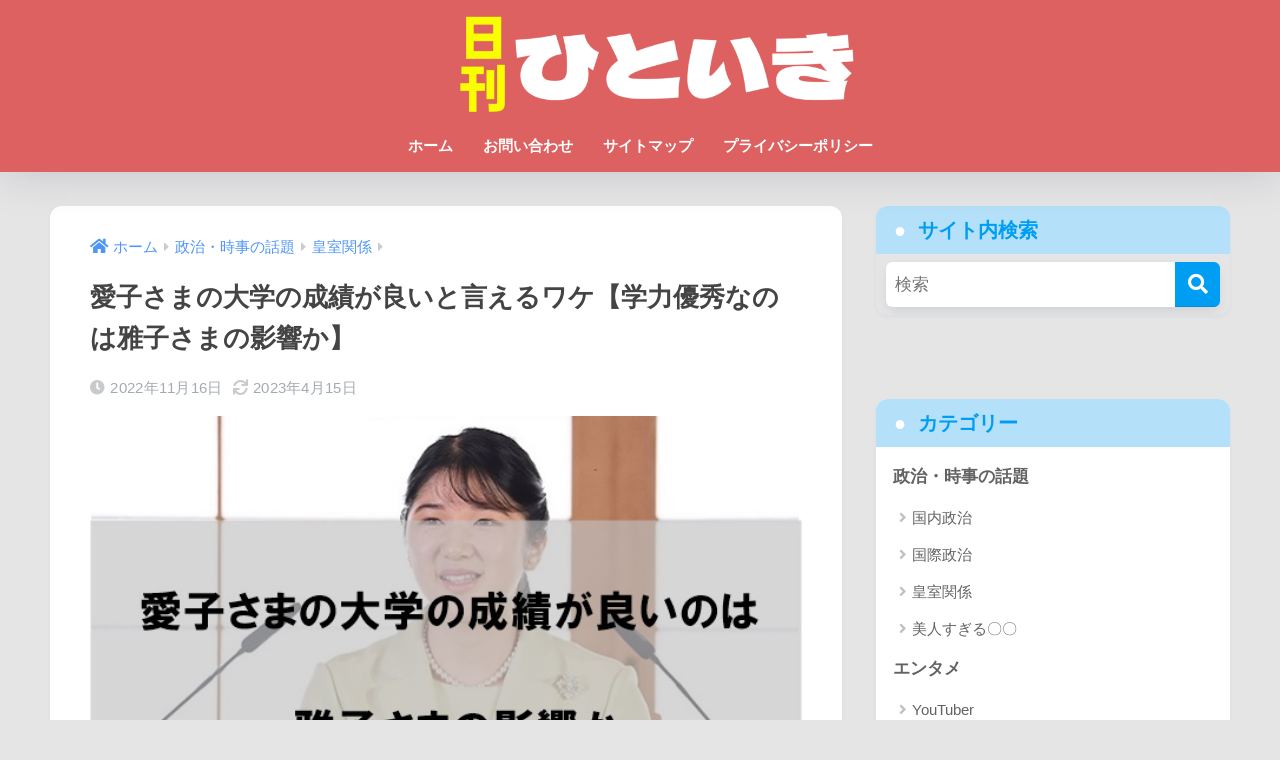

--- FILE ---
content_type: text/html; charset=utf-8
request_url: https://www.google.com/recaptcha/api2/aframe
body_size: 265
content:
<!DOCTYPE HTML><html><head><meta http-equiv="content-type" content="text/html; charset=UTF-8"></head><body><script nonce="ooh5Xe8Fy6Scid7Ce1cS_Q">/** Anti-fraud and anti-abuse applications only. See google.com/recaptcha */ try{var clients={'sodar':'https://pagead2.googlesyndication.com/pagead/sodar?'};window.addEventListener("message",function(a){try{if(a.source===window.parent){var b=JSON.parse(a.data);var c=clients[b['id']];if(c){var d=document.createElement('img');d.src=c+b['params']+'&rc='+(localStorage.getItem("rc::a")?sessionStorage.getItem("rc::b"):"");window.document.body.appendChild(d);sessionStorage.setItem("rc::e",parseInt(sessionStorage.getItem("rc::e")||0)+1);localStorage.setItem("rc::h",'1769014187356');}}}catch(b){}});window.parent.postMessage("_grecaptcha_ready", "*");}catch(b){}</script></body></html>

--- FILE ---
content_type: text/css; charset=utf-8
request_url: https://www.miyamatakeru.com/wp-content/themes/sango-theme-child/style.css
body_size: 1815
content:
@charset "UTF-8";
/*
 Theme Name: SANGO Child
 Theme URI: https://saruwakakun.design
 Author: SARUWAKA
 Author URI: https://saruwakakun.com
 Template: sango-theme
 Version: 3.0
*/
/*こちらはSANGOの子テーマ用CSSです。以下にCSSを記入していきましょう。*/

/* h2タグのカスタマイズ */
.entry-content h2 {
  position: relative;
}

h2:after {
  content: "";
  position: absolute;
  left: 0;
  bottom: 0;
  width: 100%;
  height: 7px;
  background: -webkit-repeating-linear-gradient(-45deg, #6ad1c8, #6ad1c8 2px, #fff 2px, #fff 4px);
  background: repeating-linear-gradient(-45deg, #6ad1c8, #6ad1c8 2px, #fff 2px, #fff 4px);
}

/* h4タグのカスタマイズ */
.entry-content h4 {
  color: #505050;/*文字色*/
  padding: 0.5em;/*文字周りの余白*/
  display: inline-block;/*おまじない*/
  line-height: 1.3;/*行高*/
  background: #dbebf8;/*背景色*/
  vertical-align: middle;
  border-radius: 25px 0px 0px 25px;/*左側の角を丸く*/
}

h4:before {
  content: '●';
  color: white;
  margin-right: 8px;
}

/*アフィリエイト用のボタン*/
#inner-content .btn2{padding:0;margin:.5em .5em .5em 0}#inner-content .btn2 a{display:block;padding:.4em .8em}#inner-content .btn2 a:hover{display:block;text-decoration:none}.btn2.btntext a {color: inherit;}#inner-content .btn2.raised a{color:#fff}.btn2.flat1 a{color:#00bcd4}.btn2.flat1 a:hover{color:#fff}.btn2.flat2 a{color:#67c5ff}.btn2.flat2 a:hover{color:#fff}.btn2.flat3 a,.btn2.flat4 a,.btn2.flat5 a{color:#67c5ff}.btn2.flat4 a:hover{color:#679efd}.btn2.flat5 a:hover{color:#fff}.btn2.flat6 a{color:#668ad8}.btn2.flat6 a:hover{color:#fff}.btn2.flat7 a{color:#67c5ff}.btn2.flat8 a{color:#00bcd4}.btn2.flat9 a{color:#fff}.btn2.flat10 a{color:#ffa000}.btn2.flat10 a:hover{color:#fff}.btn2.flat11 a{color:#668ad8}.btn2.cubic1 a,.btn2.grad1 a,.btn2.grad2 a,.btn2.grad3 a,.btn2.grad4 a{color:#fff}#inner-content .btn2.emboss a{color:rgba(0,0,0,.4)}.btn2.text3d.blue-bc a{color:#4f9df4}.btn2.text3d.red-bc a{color:#f88080}.btn2.text3d.green-bc a{color:#90d581}.btn2.cubic2 a,.btn2.cubic3 a{color:#fff}.btn2 img{visibility:hidden;display:block;width:0;height:0;}/*END アフィリエイトボタン用CSS*/

/*前の記事・次の記事をけす*/
.prnx{
	display:none;
}

/*記事下のSHAREを消す*/
.article-footer .footer-contents .sns-btn {
display: none;
}


/*--------------------------------------
  ヘッダーお知らせ欄
--------------------------------------*/
.header-info a {/*お知らせ欄全体*/
    padding: 5px;/*内側の余白　上下左右*/
    font-size: 15px;/*文字の大きさ*/
}
.header-info a:after {/*後ろにぶち込む*/
	display: block;/*改行されるように*/
	width: 15%;/*ボタンっぽいやつの横幅*/
	content: "コチラをクリック！";/*PCでのセリフ*/
	font-weight: 500;/*文字の太さ*/
	border: 1px solid #000;/*枠線*/
	border-radius: 5px;/*角丸*/
	padding: 2px 10px;/*内側の余白*/
	margin-right:auto;/*中央寄せ（右）*/
	margin-left:auto;/*中央寄せ（左）*/
}
@media screen and (max-width: 500px){/*スマホ表示*/
.header-info a:after {
	display: block;/*改行されるように*/
	width: 60%;/*ボタンっぽいやつの横幅*/
	content: "コチラをタップ！";/*スマホでのセリフ*/
	margin: 0 auto;/*中央寄せ*/
	font-size: .8em;/*文字のサイズ*/
}
}

/*ヘッダーのカスタマイズ：ロゴ画像を横全体に表示*/
#inner-header, #drawer + #inner-header, #logo {
    width: 100%;
    max-width: 100%;
    margin: 0;
    padding: 0;
}
.header--center #logo img {
    padding: 0;
    height: auto;
    width: 100%;
    max-width: 600px;
}
.header--center #logo {
    padding: 0;
}
/*END ヘッダーのカスタマイズ：ロゴ画像を横全体に表示*/

/*START　boxgaiyouのカスタマイズ*/
.boxmojiokoshi {
    position: relative;
    margin: 2em 0;
    padding: 0.5em 1em;
    border: solid 3px #62c1ce;
}
.boxmojiokoshi .box-title {
    position: absolute;
    display: inline-block;
    top: -27px;
    left: -3px;
    padding: 0 9px;
    height: 25px;
    line-height: 25px;
    font-size: 17px;
    background: #62c1ce;
    color: #ffffff;
    font-weight: bold;
    border-radius: 5px 5px 0 0;
}
.boxmojiokoshi p {
    margin: 0; 
    padding: 0;
}
/*END　box27のカスタマイズ*/

/*モバイルヘッダーメニューのスペースを確保(スライドメニューの表示)*/
#logo a {
    padding: 0 30px 0 45px;
}

/*START 蛍光ペン(ピンク)*/
.marker_pink {
background: linear-gradient(transparent 50%, rgba(255, 88, 88, 0.24) 50%);
}
